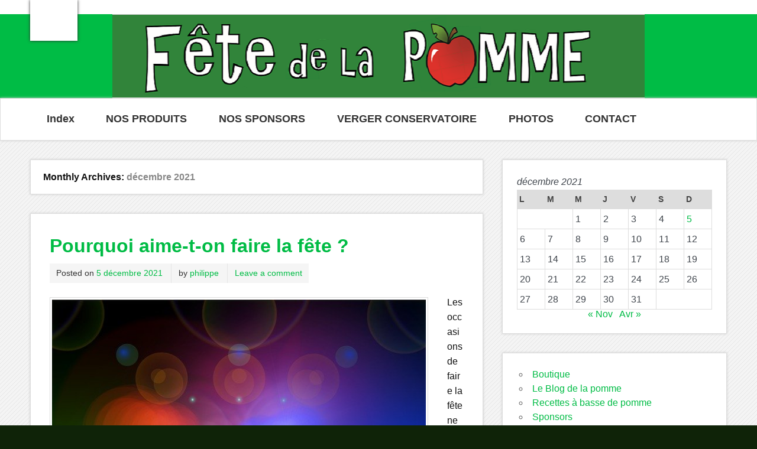

--- FILE ---
content_type: text/html; charset=UTF-8
request_url: https://www.fetedelapomme.com/2021/12/05/
body_size: 9737
content:
<!DOCTYPE html><!-- HTML 5 -->
<html dir="ltr" lang="fr-FR" prefix="og: https://ogp.me/ns#">

<head>
<meta charset="UTF-8" />
<meta name="viewport" content="width=device-width, initial-scale=1">

<link rel="profile" href="http://gmpg.org/xfn/11" />
<link rel="pingback" href="https://www.fetedelapomme.com/xmlrpc.php" />

<!--[if lt IE 9]>
<script src="https://www.fetedelapomme.com/wp-content/themes/zeeminty/js/html5.js" type="text/javascript"></script>
<![endif]-->

		<!-- All in One SEO 4.5.4 - aioseo.com -->
		<title>5 décembre 2021 |</title>
		<meta name="robots" content="noindex, max-snippet:-1, max-image-preview:large, max-video-preview:-1" />
		<link rel="canonical" href="https://www.fetedelapomme.com/2021/12/05/" />
		<meta name="generator" content="All in One SEO (AIOSEO) 4.5.4" />
		<script type="application/ld+json" class="aioseo-schema">
			{"@context":"https:\/\/schema.org","@graph":[{"@type":"BreadcrumbList","@id":"https:\/\/www.fetedelapomme.com\/2021\/12\/05\/#breadcrumblist","itemListElement":[{"@type":"ListItem","@id":"https:\/\/www.fetedelapomme.com\/#listItem","position":1,"name":"Domicile","item":"https:\/\/www.fetedelapomme.com\/","nextItem":"https:\/\/www.fetedelapomme.com\/2021\/#listItem"},{"@type":"ListItem","@id":"https:\/\/www.fetedelapomme.com\/2021\/#listItem","position":2,"name":"2021","item":"https:\/\/www.fetedelapomme.com\/2021\/","nextItem":"https:\/\/www.fetedelapomme.com\/2021\/12\/#listItem","previousItem":"https:\/\/www.fetedelapomme.com\/#listItem"},{"@type":"ListItem","@id":"https:\/\/www.fetedelapomme.com\/2021\/12\/#listItem","position":3,"name":"d\u00e9cembre, 2021","item":"https:\/\/www.fetedelapomme.com\/2021\/12\/","nextItem":"https:\/\/www.fetedelapomme.com\/2021\/12\/05\/#listItem","previousItem":"https:\/\/www.fetedelapomme.com\/2021\/#listItem"},{"@type":"ListItem","@id":"https:\/\/www.fetedelapomme.com\/2021\/12\/05\/#listItem","position":4,"name":"5 d\u00e9cembre 2021","previousItem":"https:\/\/www.fetedelapomme.com\/2021\/12\/#listItem"}]},{"@type":"CollectionPage","@id":"https:\/\/www.fetedelapomme.com\/2021\/12\/05\/#collectionpage","url":"https:\/\/www.fetedelapomme.com\/2021\/12\/05\/","name":"5 d\u00e9cembre 2021 |","inLanguage":"fr-FR","isPartOf":{"@id":"https:\/\/www.fetedelapomme.com\/#website"},"breadcrumb":{"@id":"https:\/\/www.fetedelapomme.com\/2021\/12\/05\/#breadcrumblist"}},{"@type":"Organization","@id":"https:\/\/www.fetedelapomme.com\/#organization","url":"https:\/\/www.fetedelapomme.com\/"},{"@type":"WebSite","@id":"https:\/\/www.fetedelapomme.com\/#website","url":"https:\/\/www.fetedelapomme.com\/","inLanguage":"fr-FR","publisher":{"@id":"https:\/\/www.fetedelapomme.com\/#organization"}}]}
		</script>
		<!-- All in One SEO -->

<link rel='dns-prefetch' href='//fonts.googleapis.com' />
<link rel='dns-prefetch' href='//s.w.org' />
<link rel="alternate" type="application/rss+xml" title=" &raquo; Flux" href="https://www.fetedelapomme.com/feed/" />
<link rel="alternate" type="application/rss+xml" title=" &raquo; Flux des commentaires" href="https://www.fetedelapomme.com/comments/feed/" />
		<script type="text/javascript">
			window._wpemojiSettings = {"baseUrl":"https:\/\/s.w.org\/images\/core\/emoji\/13.1.0\/72x72\/","ext":".png","svgUrl":"https:\/\/s.w.org\/images\/core\/emoji\/13.1.0\/svg\/","svgExt":".svg","source":{"concatemoji":"https:\/\/www.fetedelapomme.com\/wp-includes\/js\/wp-emoji-release.min.js?ver=5.8.12"}};
			!function(e,a,t){var n,r,o,i=a.createElement("canvas"),p=i.getContext&&i.getContext("2d");function s(e,t){var a=String.fromCharCode;p.clearRect(0,0,i.width,i.height),p.fillText(a.apply(this,e),0,0);e=i.toDataURL();return p.clearRect(0,0,i.width,i.height),p.fillText(a.apply(this,t),0,0),e===i.toDataURL()}function c(e){var t=a.createElement("script");t.src=e,t.defer=t.type="text/javascript",a.getElementsByTagName("head")[0].appendChild(t)}for(o=Array("flag","emoji"),t.supports={everything:!0,everythingExceptFlag:!0},r=0;r<o.length;r++)t.supports[o[r]]=function(e){if(!p||!p.fillText)return!1;switch(p.textBaseline="top",p.font="600 32px Arial",e){case"flag":return s([127987,65039,8205,9895,65039],[127987,65039,8203,9895,65039])?!1:!s([55356,56826,55356,56819],[55356,56826,8203,55356,56819])&&!s([55356,57332,56128,56423,56128,56418,56128,56421,56128,56430,56128,56423,56128,56447],[55356,57332,8203,56128,56423,8203,56128,56418,8203,56128,56421,8203,56128,56430,8203,56128,56423,8203,56128,56447]);case"emoji":return!s([10084,65039,8205,55357,56613],[10084,65039,8203,55357,56613])}return!1}(o[r]),t.supports.everything=t.supports.everything&&t.supports[o[r]],"flag"!==o[r]&&(t.supports.everythingExceptFlag=t.supports.everythingExceptFlag&&t.supports[o[r]]);t.supports.everythingExceptFlag=t.supports.everythingExceptFlag&&!t.supports.flag,t.DOMReady=!1,t.readyCallback=function(){t.DOMReady=!0},t.supports.everything||(n=function(){t.readyCallback()},a.addEventListener?(a.addEventListener("DOMContentLoaded",n,!1),e.addEventListener("load",n,!1)):(e.attachEvent("onload",n),a.attachEvent("onreadystatechange",function(){"complete"===a.readyState&&t.readyCallback()})),(n=t.source||{}).concatemoji?c(n.concatemoji):n.wpemoji&&n.twemoji&&(c(n.twemoji),c(n.wpemoji)))}(window,document,window._wpemojiSettings);
		</script>
		<style type="text/css">
img.wp-smiley,
img.emoji {
	display: inline !important;
	border: none !important;
	box-shadow: none !important;
	height: 1em !important;
	width: 1em !important;
	margin: 0 .07em !important;
	vertical-align: -0.1em !important;
	background: none !important;
	padding: 0 !important;
}
</style>
	<link rel='stylesheet' id='twb-open-sans-css'  href='https://fonts.googleapis.com/css?family=Open+Sans%3A300%2C400%2C500%2C600%2C700%2C800&#038;display=swap&#038;ver=5.8.12' type='text/css' media='all' />
<link rel='stylesheet' id='twbbwg-global-css'  href='https://www.fetedelapomme.com/wp-content/plugins/photo-gallery/booster/assets/css/global.css?ver=1.0.0' type='text/css' media='all' />
<link rel='stylesheet' id='wp-block-library-css'  href='https://www.fetedelapomme.com/wp-includes/css/dist/block-library/style.min.css?ver=5.8.12' type='text/css' media='all' />
<link rel='stylesheet' id='contact-form-7-css'  href='https://www.fetedelapomme.com/wp-content/plugins/contact-form-7/includes/css/styles.css?ver=5.5.6' type='text/css' media='all' />
<link rel='stylesheet' id='bwg_fonts-css'  href='https://www.fetedelapomme.com/wp-content/plugins/photo-gallery/css/bwg-fonts/fonts.css?ver=0.0.1' type='text/css' media='all' />
<link rel='stylesheet' id='sumoselect-css'  href='https://www.fetedelapomme.com/wp-content/plugins/photo-gallery/css/sumoselect.min.css?ver=3.4.6' type='text/css' media='all' />
<link rel='stylesheet' id='mCustomScrollbar-css'  href='https://www.fetedelapomme.com/wp-content/plugins/photo-gallery/css/jquery.mCustomScrollbar.min.css?ver=3.1.5' type='text/css' media='all' />
<link rel='stylesheet' id='bwg_frontend-css'  href='https://www.fetedelapomme.com/wp-content/plugins/photo-gallery/css/styles.min.css?ver=1.8.20' type='text/css' media='all' />
<link rel='stylesheet' id='spacexchimp_p008-font-awesome-css-frontend-css'  href='https://www.fetedelapomme.com/wp-content/plugins/simple-scroll-to-top-button/inc/lib/font-awesome/css/font-awesome.css?ver=4.46' type='text/css' media='screen' />
<link rel='stylesheet' id='spacexchimp_p008-frontend-css-css'  href='https://www.fetedelapomme.com/wp-content/plugins/simple-scroll-to-top-button/inc/css/frontend.css?ver=4.46' type='text/css' media='all' />
<style id='spacexchimp_p008-frontend-css-inline-css' type='text/css'>

                    #ssttbutton {
                        font-size: 32px;
                    }
                    .ssttbutton-background {
                        color: #dd3333;
                    }
                    .ssttbutton-symbol {
                        color: #5dc42d;
                    }
                  
</style>
<link rel='stylesheet' id='themezee_zeeMinty_stylesheet-css'  href='https://www.fetedelapomme.com/wp-content/themes/zeeminty/style.css?ver=5.8.12' type='text/css' media='all' />
<link rel='stylesheet' id='themezee_default_font-css'  href='http://fonts.googleapis.com/css?family=PT+Sans&#038;ver=5.8.12' type='text/css' media='all' />
<link rel='stylesheet' id='themezee_default_title_font-css'  href='http://fonts.googleapis.com/css?family=Arimo&#038;ver=5.8.12' type='text/css' media='all' />
<script type='text/javascript' src='https://www.fetedelapomme.com/wp-includes/js/jquery/jquery.min.js?ver=3.6.0' id='jquery-core-js'></script>
<script type='text/javascript' src='https://www.fetedelapomme.com/wp-includes/js/jquery/jquery-migrate.min.js?ver=3.3.2' id='jquery-migrate-js'></script>
<script type='text/javascript' src='https://www.fetedelapomme.com/wp-content/plugins/photo-gallery/booster/assets/js/circle-progress.js?ver=1.2.2' id='twbbwg-circle-js'></script>
<script type='text/javascript' id='twbbwg-global-js-extra'>
/* <![CDATA[ */
var twb = {"nonce":"69eb24d86b","ajax_url":"https:\/\/www.fetedelapomme.com\/wp-admin\/admin-ajax.php","plugin_url":"https:\/\/www.fetedelapomme.com\/wp-content\/plugins\/photo-gallery\/booster","href":"https:\/\/www.fetedelapomme.com\/wp-admin\/admin.php?page=twbbwg_photo-gallery"};
var twb = {"nonce":"69eb24d86b","ajax_url":"https:\/\/www.fetedelapomme.com\/wp-admin\/admin-ajax.php","plugin_url":"https:\/\/www.fetedelapomme.com\/wp-content\/plugins\/photo-gallery\/booster","href":"https:\/\/www.fetedelapomme.com\/wp-admin\/admin.php?page=twbbwg_photo-gallery"};
/* ]]> */
</script>
<script type='text/javascript' src='https://www.fetedelapomme.com/wp-content/plugins/photo-gallery/booster/assets/js/global.js?ver=1.0.0' id='twbbwg-global-js'></script>
<script type='text/javascript' src='https://www.fetedelapomme.com/wp-content/plugins/photo-gallery/js/jquery.sumoselect.min.js?ver=3.4.6' id='sumoselect-js'></script>
<script type='text/javascript' src='https://www.fetedelapomme.com/wp-content/plugins/photo-gallery/js/tocca.min.js?ver=2.0.9' id='bwg_mobile-js'></script>
<script type='text/javascript' src='https://www.fetedelapomme.com/wp-content/plugins/photo-gallery/js/jquery.mCustomScrollbar.concat.min.js?ver=3.1.5' id='mCustomScrollbar-js'></script>
<script type='text/javascript' src='https://www.fetedelapomme.com/wp-content/plugins/photo-gallery/js/jquery.fullscreen.min.js?ver=0.6.0' id='jquery-fullscreen-js'></script>
<script type='text/javascript' id='bwg_frontend-js-extra'>
/* <![CDATA[ */
var bwg_objectsL10n = {"bwg_field_required":"field is required.","bwg_mail_validation":"Ce n'est pas une adresse email valide. ","bwg_search_result":"Il n'y a pas d'images correspondant \u00e0 votre recherche.","bwg_select_tag":"Select Tag","bwg_order_by":"Order By","bwg_search":"Recherche","bwg_show_ecommerce":"Show Ecommerce","bwg_hide_ecommerce":"Hide Ecommerce","bwg_show_comments":"Afficher les commentaires","bwg_hide_comments":"Masquer les commentaires","bwg_restore":"Restaurer","bwg_maximize":"Maximisez","bwg_fullscreen":"Plein \u00e9cran","bwg_exit_fullscreen":"Quitter plein \u00e9cran","bwg_search_tag":"SEARCH...","bwg_tag_no_match":"No tags found","bwg_all_tags_selected":"All tags selected","bwg_tags_selected":"tags selected","play":"Lecture","pause":"Pause","is_pro":"","bwg_play":"Lecture","bwg_pause":"Pause","bwg_hide_info":"Masquer info","bwg_show_info":"Afficher infos","bwg_hide_rating":"Masquer note","bwg_show_rating":"Afficher les classifications","ok":"Ok","cancel":"Cancel","select_all":"Select all","lazy_load":"0","lazy_loader":"https:\/\/www.fetedelapomme.com\/wp-content\/plugins\/photo-gallery\/images\/ajax_loader.png","front_ajax":"0","bwg_tag_see_all":"see all tags","bwg_tag_see_less":"see less tags"};
/* ]]> */
</script>
<script type='text/javascript' src='https://www.fetedelapomme.com/wp-content/plugins/photo-gallery/js/scripts.min.js?ver=1.8.20' id='bwg_frontend-js'></script>
<script type='text/javascript' id='themezee_jquery_navigation-js-extra'>
/* <![CDATA[ */
var customNavigationParams = {"menuTitle":"Menu"};
/* ]]> */
</script>
<script type='text/javascript' src='https://www.fetedelapomme.com/wp-content/themes/zeeminty/js/navigation.js?ver=5.8.12' id='themezee_jquery_navigation-js'></script>
<link rel="https://api.w.org/" href="https://www.fetedelapomme.com/wp-json/" /><link rel="EditURI" type="application/rsd+xml" title="RSD" href="https://www.fetedelapomme.com/xmlrpc.php?rsd" />
<link rel="wlwmanifest" type="application/wlwmanifest+xml" href="https://www.fetedelapomme.com/wp-includes/wlwmanifest.xml" /> 
<meta name="generator" content="WordPress 5.8.12" />
<style type="text/css"></style><style type="text/css" id="custom-background-css">
body.custom-background { background-color: #0f2308; background-image: url("https://www.fetedelapomme.com/wp-content/themes/zeeminty/images/background.png"); background-position: left top; background-size: auto; background-repeat: repeat; background-attachment: scroll; }
</style>
		<script async src="https://pagead2.googlesyndication.com/pagead/js/adsbygoogle.js?client=ca-pub-2372122550757518"
     crossorigin="anonymous"></script>
</head>

<body class="archive date custom-background">

<div id="wrapper" class="hfeed">
	
		<div id="header-wrap">
	
		<header id="header" class="container clearfix" role="banner">

			<div id="logo">
			
				<a href="https://www.fetedelapomme.com/" title="" rel="home">
								<h1 class="site-title"></h1>
							</a>
				
									<h3 class="site-description"></h3>
				
			</div>
			
			
		</header>
		
		<div id="header-image-wrap">
						<div id="custom-header" class="header-image">
				<img src="https://www.fetedelapomme.com/wp-content/uploads/2021/12/cropped-haut-fete-pomme.png" />
			</div>
		</div>
			
	</div>
	
	<div id="navi-wrap">
		<nav id="mainnav" class="container clearfix" role="navigation">
			<ul id="mainnav-menu" class="menu"><li class="page_item page-item-18"><a href="https://www.fetedelapomme.com/">Index</a></li>
<li class="page_item page-item-227"><a href="https://www.fetedelapomme.com/la-moulinoise/">NOS PRODUITS</a></li>
<li class="page_item page-item-407"><a href="https://www.fetedelapomme.com/nos-sponsors/">NOS SPONSORS</a></li>
<li class="page_item page-item-82"><a href="https://www.fetedelapomme.com/verger-conservatoire/">VERGER CONSERVATOIRE</a></li>
<li class="page_item page-item-13"><a href="https://www.fetedelapomme.com/photos/">PHOTOS</a></li>
<li class="page_item page-item-6"><a href="https://www.fetedelapomme.com/contact/">CONTACT</a></li>
</ul>		</nav>
	</div>
	<div id="wrap" class="container">
		
		<section id="content" class="primary" role="main">

		<h2 id="date-title" class="archive-title">
			Monthly Archives: <span>décembre 2021</span>		</h2>
		
				
	<article id="post-475" class="post-475 post type-post status-publish format-standard has-post-thumbnail hentry category-blog-pomme">
		
		<h2 class="post-title"><a href="https://www.fetedelapomme.com/2021/12/05/pourquoi-aime-t-on-faire-la-fete/" rel="bookmark">Pourquoi aime-t-on faire la fête ?</a></h2>
		
		<div class="postmeta">		
		<span class="meta-date">
		Posted on <a href="https://www.fetedelapomme.com/2021/12/05/pourquoi-aime-t-on-faire-la-fete/" title="21 h 56 min" rel="bookmark"><time datetime="2021-12-05T21:56:03+00:00">5 décembre 2021</time></a>		</span>
		
		<span class="meta-author sep">
		by <a href="https://www.fetedelapomme.com/author/philippe/" title="View all posts by philippe" rel="author">philippe</a>		</span>

			<span class="meta-comments sep">
			<a href="https://www.fetedelapomme.com/2021/12/05/pourquoi-aime-t-on-faire-la-fete/#respond">Leave a comment</a>		</span>
		</div>
		
		<div class="entry clearfix">
			<a href="https://www.fetedelapomme.com/2021/12/05/pourquoi-aime-t-on-faire-la-fete/" rel="bookmark"><img width="640" height="452" src="https://www.fetedelapomme.com/wp-content/uploads/2021/12/pourquoi-aime-on-faire-la-fete.jpg" class="alignleft wp-post-image" alt="" loading="lazy" srcset="https://www.fetedelapomme.com/wp-content/uploads/2021/12/pourquoi-aime-on-faire-la-fete.jpg 640w, https://www.fetedelapomme.com/wp-content/uploads/2021/12/pourquoi-aime-on-faire-la-fete-300x212.jpg 300w, https://www.fetedelapomme.com/wp-content/uploads/2021/12/pourquoi-aime-on-faire-la-fete-150x106.jpg 150w" sizes="(max-width: 640px) 100vw, 640px" /></a>
			
<p>Les occasions de faire la fête ne peuvent jamais manquer dans la vie de tous les jours. Que ce soit à l’occasion d’un anniversaire, d’un mariage ou pour célébrer une fête religieuse, les êtres humains ont compris que la fête a une place capitale dans la vie. De la bonne nourriture, du bon vin, de la bonne musique, et des excès sont au rendez-vous.</p>



<p>Dans cet article, nous allons vous donner quelques raisons pour lesquelles nous aimons faire la fête.</p>



<ul><li><em><strong>Pour générer en nous un sentiment de gratitude&nbsp;:</strong></em></li></ul>



<p>Savez-vous que la fête a des origines religieuses&nbsp;?</p>



<p>Les premiers moments où les êtres humains ont commencé à faire des célébrations festives étaient lorsqu’ils voulaient célébrer leurs relations avec le divin, avec le sacré. Une forme de gratitude pour remercier les bienfaits d’une divinité dans leurs accomplissements. Les hommes faisaient la fête pour la pluie, pour la lune, etc.</p>



<p>Même aujourd’hui, cet aspect n’a pas changé, même si la forme a évolué.</p>



<p>La fête nous permet de générer un sentiment de gratitude, afin de recevoir encore davantage tout ce qui a de l’importance dans notre vie. Par exemple, on fête parce qu’on pense qu’il faut dire «&nbsp;Merci&nbsp;» au Bon Dieu de nous avoir donné un enfant dans notre foyer, on Le remercie de nous avoir permis de passer une année entière en bonne santé et en vie, on célèbre ce sentiment de remerciement envers une divinité pour des accomplissements que nous ne pensons pas être possible juste par nos simples efforts ou par notre simple volonté.</p>



<p>La gratitude nous connecte à la divinité qui est en nous, et nous ne manquerons jamais l’occasion de célébrer cela, particulièrement pendant les fêtes religieuses.</p>



<p>Même si nous ne croyons pas en Dieu, nous croyons en une force suprême qui nous guide et nous protège, et nous devons bien ce sentiment de reconnaissance et de gratitude envers la vie elle-même.</p>



<ul><li><em><strong>Pour se relaxer&nbsp;:</strong></em></li></ul>



<p>Dans la vie moderne, les êtres humains ont tendance à ne penser qu’au travail, et rien qu’au travail. Pourtant, les loisirs sont aussi importants et nous feront comprendre que notre vie ne tourne pas seulement autour du travail, car de nombreuses personnes ont tendance à penser que le travail est tout ce qu’il y a de plus important dans leur vie.</p>



<p>Le fait de faire la fête nous permettra de sortir un moment soit peu de cette routine quotidienne et de se relaxer, prendre du plaisir à faire autre chose que du travail.</p>



<ul><li><em><strong>Pour réduire le stress&nbsp;:</strong></em></li></ul>



<p>Pendant la fête, des études ont montré que notre corps produit en quantité suffisante des hormones jugées comme hormones de bonheur, très importantes pour notre bien-être. Le fait de sourire très souvent, de danser en compagnie des personnes que nous aimons le plus dans la vie, de manger de la bonne nourriture et d’écouter de la bonne musique éliminera en nous toute inquiétude, et nous fera voir que la vie n’est pas seulement limitée à nos tracas quotidiens.</p>



<p>Certaines personnes n’hésitent pas de faire la fête régulièrement, tout simplement pour générer en elles ce sentiment de plénitude et de bien-être.</p>



<ul><li><em><strong>Pour célébrer nos victoires&nbsp;:</strong></em></li></ul>



<p>Une autre raison de faire la fête réside dans le fait de ressentir le sentiment d’être béni et comblé des fruits de son travail et de ses efforts. La fête est essentielle pour nous souvenir de nos réalisations. Quand nous célébrons nos victoires, nous nous souviendrons toujours des efforts récompensés, ce qui nous aidera à valoriser notre propre travail, et cela compte beaucoup pour notre estime de nous-même, et nous donne la confiance dans l’atteinte des objectifs beaucoup plus élevés.</p>



<ul><li><em><strong>Pour savoir combien les autres sont importants dans notre vie&nbsp;:</strong></em></li></ul>



<p><a></a> La fête est une occasion de rassemblement. Nous sommes des êtres sociaux et se rassembler très souvent est important pour définir notre propre identité dans la vie sociale. Lors d’une fête, nous invitons nos amis, nos proches, nos collègues et nos connaissances, afin de partager ce moment de plaisir et de détente avec eux, ce qui contribue aussi à améliorer la qualité de nos relations.</p>



<p><em><strong>En conclusion</strong></em></p>



<p>Il convient de rappeler que malgré la fête, la vie doit bien suivre son cours normal, et que nous devons reprendre le quotidien avec une nouvelle énergie, de nouveaux objectifs plus élevés. La fête a permis de nous détendre et de nous relaxer, de quoi faire le plein d’énergie afin de rebondir en pleine confiance.</p>
			<div class="page-links"></div>
		</div>
		
		<div class="postinfo clearfix">
				
		<span class="meta-category">
			Posted in <a href="https://www.fetedelapomme.com/category/blog-pomme/" rel="category tag">Le Blog de la pomme</a>		</span>
		
			</div>

	</article>			
		</section>
		
		
<section id="sidebar" class="secondary clearfix" role="complementary">
	
	<aside id="block-22" class="widget widget_block widget_calendar"><div class="wp-block-calendar"><table id="wp-calendar" class="wp-calendar-table">
	<caption>décembre 2021</caption>
	<thead>
	<tr>
		<th scope="col" title="lundi">L</th>
		<th scope="col" title="mardi">M</th>
		<th scope="col" title="mercredi">M</th>
		<th scope="col" title="jeudi">J</th>
		<th scope="col" title="vendredi">V</th>
		<th scope="col" title="samedi">S</th>
		<th scope="col" title="dimanche">D</th>
	</tr>
	</thead>
	<tbody>
	<tr>
		<td colspan="2" class="pad">&nbsp;</td><td>1</td><td>2</td><td>3</td><td>4</td><td><a href="https://www.fetedelapomme.com/2021/12/05/" aria-label="Publications publiées sur 5 December 2021">5</a></td>
	</tr>
	<tr>
		<td>6</td><td>7</td><td>8</td><td>9</td><td>10</td><td>11</td><td>12</td>
	</tr>
	<tr>
		<td>13</td><td>14</td><td>15</td><td>16</td><td>17</td><td>18</td><td>19</td>
	</tr>
	<tr>
		<td>20</td><td>21</td><td>22</td><td>23</td><td>24</td><td>25</td><td>26</td>
	</tr>
	<tr>
		<td>27</td><td>28</td><td>29</td><td>30</td><td>31</td>
		<td class="pad" colspan="2">&nbsp;</td>
	</tr>
	</tbody>
	</table><nav aria-label="Mois précédents et suivants" class="wp-calendar-nav">
		<span class="wp-calendar-nav-prev"><a href="https://www.fetedelapomme.com/2021/11/">&laquo; Nov</a></span>
		<span class="pad">&nbsp;</span>
		<span class="wp-calendar-nav-next"><a href="https://www.fetedelapomme.com/2022/04/">Avr &raquo;</a></span>
	</nav></div></aside><aside id="block-23" class="widget widget_block widget_categories"><ul class="wp-block-categories-list wp-block-categories">	<li class="cat-item cat-item-5"><a href="https://www.fetedelapomme.com/category/boutique/">Boutique</a>
</li>
	<li class="cat-item cat-item-1"><a href="https://www.fetedelapomme.com/category/blog-pomme/">Le Blog de la pomme</a>
</li>
	<li class="cat-item cat-item-3"><a href="https://www.fetedelapomme.com/category/recettes/">Recettes à basse de pomme</a>
</li>
	<li class="cat-item cat-item-4"><a href="https://www.fetedelapomme.com/category/sponsors/">Sponsors</a>
</li>
</ul></aside><aside id="bwp_gallery-2" class="widget bwp_gallery"><h3 class="widgettitle">Photo Gallery</h3><style id="bwg-style-0">    #bwg_container1_0 #bwg_container2_0 .bwg-container-0.bwg-standard-thumbnails {
      width: 1204px;
              justify-content: center;
        margin:0 auto !important;
              background-color: rgba(255, 255, 255, 0.00);
            padding-left: 4px;
      padding-top: 4px;
      max-width: 100%;
            }
        #bwg_container1_0 #bwg_container2_0 .bwg-container-0.bwg-standard-thumbnails .bwg-item {
    justify-content: flex-start;
      max-width: 100px;
          }
    #bwg_container1_0 #bwg_container2_0 .bwg-container-0.bwg-standard-thumbnails .bwg-item a {
       margin-right: 4px;
       margin-bottom: 4px;
    }
    #bwg_container1_0 #bwg_container2_0 .bwg-container-0.bwg-standard-thumbnails .bwg-item0 {
      padding: 0px;
            background-color:rgba(255,255,255, 0.30);
      border: 0px none #CCCCCC;
      opacity: 1.00;
      border-radius: 0;
      box-shadow: 0px 0px 0px #888888;
    }
    #bwg_container1_0 #bwg_container2_0 .bwg-container-0.bwg-standard-thumbnails .bwg-item1 img {
      max-height: none;
      max-width: none;
      padding: 0 !important;
    }
        @media only screen and (min-width: 480px) {
      #bwg_container1_0 #bwg_container2_0 .bwg-container-0.bwg-standard-thumbnails .bwg-item0 {
        transition: all 0.3s ease 0s;-webkit-transition: all 0.3s ease 0s;      }
      #bwg_container1_0 #bwg_container2_0 .bwg-container-0.bwg-standard-thumbnails .bwg-item0:hover {
        -ms-transform: scale(1.1);
        -webkit-transform: scale(1.1);
        transform: scale(1.1);
      }
    }
          #bwg_container1_0 #bwg_container2_0 .bwg-container-0.bwg-standard-thumbnails .bwg-item1 {
      padding-top: 100%;
    }
        #bwg_container1_0 #bwg_container2_0 .bwg-container-0.bwg-standard-thumbnails .bwg-title2,
    #bwg_container1_0 #bwg_container2_0 .bwg-container-0.bwg-standard-thumbnails .bwg-ecommerce2 {
      color: #CCCCCC;
      font-family: segoe ui;
      font-size: 16px;
      font-weight: bold;
      padding: 2px;
      text-shadow: 0px 0px 0px #888888;
      max-height: 100%;
    }
    #bwg_container1_0 #bwg_container2_0 .bwg-container-0.bwg-standard-thumbnails .bwg-thumb-description span {
    color: #323A45;
    font-family: Ubuntu;
    font-size: 12px;
    max-height: 100%;
    word-wrap: break-word;
    }
    #bwg_container1_0 #bwg_container2_0 .bwg-container-0.bwg-standard-thumbnails .bwg-play-icon2 {
      font-size: 32px;
    }
    #bwg_container1_0 #bwg_container2_0 .bwg-container-0.bwg-standard-thumbnails .bwg-ecommerce2 {
      font-size: 19.2px;
      color: #CCCCCC;
    }
    </style>
    <div id="bwg_container1_0"
         class="bwg_container bwg_thumbnail bwg_thumbnails "
         data-right-click-protection="0"
         data-bwg="0"
         data-scroll="0"
         data-gallery-type="thumbnails"
         data-gallery-view-type="thumbnails"
         data-current-url="/2021/12/05/"
         data-lightbox-url="https://www.fetedelapomme.com/wp-admin/admin-ajax.php?action=GalleryBox&#038;current_view=0&#038;gallery_id=0&#038;tag=0&#038;theme_id=1&#038;shortcode_id=0&#038;sort_by=casual&#038;order_by=ASC&#038;current_url=%2F2021%2F12%2F05%2F"
         data-gallery-id="0"
         data-popup-width="800"
         data-popup-height="500"
         data-is-album="gallery"
         data-buttons-position="bottom">
      <div id="bwg_container2_0">
             <div id="ajax_loading_0" class="bwg_loading_div_1">
      <div class="bwg_loading_div_2">
        <div class="bwg_loading_div_3">
          <div id="loading_div_0" class="bwg_spider_ajax_loading">
          </div>
        </div>
      </div>
    </div>
            <form id="gal_front_form_0"
              class="bwg-hidden"              method="post"
              action="#"
              data-current="0"
              data-shortcode-id="0"
              data-gallery-type="thumbnails"
              data-gallery-id="0"
              data-tag="0"
              data-album-id="0"
              data-theme-id="1"
              data-ajax-url="https://www.fetedelapomme.com/wp-admin/admin-ajax.php?action=bwg_frontend_data">
          <div id="bwg_container3_0" class="bwg-background bwg-background-0">
                <div data-max-count="12"
         data-thumbnail-width="100"
         data-bwg="0"
         data-gallery-id="0"
         data-lightbox-url="https://www.fetedelapomme.com/wp-admin/admin-ajax.php?action=GalleryBox&amp;current_view=0&amp;gallery_id=0&amp;tag=0&amp;theme_id=1&amp;shortcode_id=0&amp;sort_by=casual&amp;order_by=ASC&amp;current_url=%2F2021%2F12%2F05%2F"
         id="bwg_thumbnails_0"
         class="bwg-container-0 bwg-thumbnails bwg-standard-thumbnails bwg-container bwg-border-box">
            <div class="bwg-item">
        <a class="bwg-a  bwg_lightbox"  data-image-id="64" href="https://www.fetedelapomme.com/wp-content/uploads/photo-gallery/SDC10227.JPG" data-elementor-open-lightbox="no">
                <div class="bwg-item0 ">
          <div class="bwg-item1 ">
            <div class="bwg-item2">
              <img class="skip-lazy bwg_standart_thumb_img_0 "
                   data-id="64"
                   data-width=""
                   data-height=""
                   data-src="https://www.fetedelapomme.com/wp-content/uploads/photo-gallery/thumb/SDC10227.JPG"
                   src="https://www.fetedelapomme.com/wp-content/uploads/photo-gallery/thumb/SDC10227.JPG"
                   alt="SDC10227"
                   title="SDC10227" />
            </div>
            <div class="">
                                                      </div>
          </div>
        </div>
                        </a>
              </div>
            <div class="bwg-item">
        <a class="bwg-a  bwg_lightbox"  data-image-id="374" href="https://www.fetedelapomme.com/wp-content/uploads/photo-gallery/SDC10344.JPG" data-elementor-open-lightbox="no">
                <div class="bwg-item0 ">
          <div class="bwg-item1 ">
            <div class="bwg-item2">
              <img class="skip-lazy bwg_standart_thumb_img_0 "
                   data-id="374"
                   data-width=""
                   data-height=""
                   data-src="https://www.fetedelapomme.com/wp-content/uploads/photo-gallery/thumb/SDC10344.JPG"
                   src="https://www.fetedelapomme.com/wp-content/uploads/photo-gallery/thumb/SDC10344.JPG"
                   alt="SDC10344"
                   title="SDC10344" />
            </div>
            <div class="">
                                                      </div>
          </div>
        </div>
                        </a>
              </div>
            <div class="bwg-item">
        <a class="bwg-a  bwg_lightbox"  data-image-id="1148" href="https://www.fetedelapomme.com/wp-content/uploads/photo-gallery/2013/PA060051.JPG" data-elementor-open-lightbox="no">
                <div class="bwg-item0 ">
          <div class="bwg-item1 ">
            <div class="bwg-item2">
              <img class="skip-lazy bwg_standart_thumb_img_0 "
                   data-id="1148"
                   data-width=""
                   data-height=""
                   data-src="https://www.fetedelapomme.com/wp-content/uploads/photo-gallery/2013/thumb/PA060051.JPG"
                   src="https://www.fetedelapomme.com/wp-content/uploads/photo-gallery/2013/thumb/PA060051.JPG"
                   alt="PA060051"
                   title="PA060051" />
            </div>
            <div class="">
                                                      </div>
          </div>
        </div>
                        </a>
              </div>
            <div class="bwg-item">
        <a class="bwg-a  bwg_lightbox"  data-image-id="346" href="https://www.fetedelapomme.com/wp-content/uploads/photo-gallery/SDC10316.JPG" data-elementor-open-lightbox="no">
                <div class="bwg-item0 ">
          <div class="bwg-item1 ">
            <div class="bwg-item2">
              <img class="skip-lazy bwg_standart_thumb_img_0 "
                   data-id="346"
                   data-width=""
                   data-height=""
                   data-src="https://www.fetedelapomme.com/wp-content/uploads/photo-gallery/thumb/SDC10316.JPG"
                   src="https://www.fetedelapomme.com/wp-content/uploads/photo-gallery/thumb/SDC10316.JPG"
                   alt="SDC10316"
                   title="SDC10316" />
            </div>
            <div class="">
                                                      </div>
          </div>
        </div>
                        </a>
              </div>
            <div class="bwg-item">
        <a class="bwg-a  bwg_lightbox"  data-image-id="1110" href="https://www.fetedelapomme.com/wp-content/uploads/photo-gallery/2013/PA050007.JPG" data-elementor-open-lightbox="no">
                <div class="bwg-item0 ">
          <div class="bwg-item1 ">
            <div class="bwg-item2">
              <img class="skip-lazy bwg_standart_thumb_img_0 "
                   data-id="1110"
                   data-width=""
                   data-height=""
                   data-src="https://www.fetedelapomme.com/wp-content/uploads/photo-gallery/2013/thumb/PA050007.JPG"
                   src="https://www.fetedelapomme.com/wp-content/uploads/photo-gallery/2013/thumb/PA050007.JPG"
                   alt="PA050007"
                   title="PA050007" />
            </div>
            <div class="">
                                                      </div>
          </div>
        </div>
                        </a>
              </div>
            <div class="bwg-item">
        <a class="bwg-a  bwg_lightbox"  data-image-id="385" href="https://www.fetedelapomme.com/wp-content/uploads/photo-gallery/SDC10355.JPG" data-elementor-open-lightbox="no">
                <div class="bwg-item0 ">
          <div class="bwg-item1 ">
            <div class="bwg-item2">
              <img class="skip-lazy bwg_standart_thumb_img_0 "
                   data-id="385"
                   data-width=""
                   data-height=""
                   data-src="https://www.fetedelapomme.com/wp-content/uploads/photo-gallery/thumb/SDC10355.JPG"
                   src="https://www.fetedelapomme.com/wp-content/uploads/photo-gallery/thumb/SDC10355.JPG"
                   alt="SDC10355"
                   title="SDC10355" />
            </div>
            <div class="">
                                                      </div>
          </div>
        </div>
                        </a>
              </div>
            <div class="bwg-item">
        <a class="bwg-a  bwg_lightbox"  data-image-id="714" href="https://www.fetedelapomme.com/wp-content/uploads/photo-gallery/pomme2011/P1000208.JPG" data-elementor-open-lightbox="no">
                <div class="bwg-item0 ">
          <div class="bwg-item1 ">
            <div class="bwg-item2">
              <img class="skip-lazy bwg_standart_thumb_img_0 "
                   data-id="714"
                   data-width=""
                   data-height=""
                   data-src="https://www.fetedelapomme.com/wp-content/uploads/photo-gallery/pomme2011/thumb/P1000208.JPG"
                   src="https://www.fetedelapomme.com/wp-content/uploads/photo-gallery/pomme2011/thumb/P1000208.JPG"
                   alt="P1000208"
                   title="P1000208" />
            </div>
            <div class="">
                                                      </div>
          </div>
        </div>
                        </a>
              </div>
            <div class="bwg-item">
        <a class="bwg-a  bwg_lightbox"  data-image-id="1479" href="https://www.fetedelapomme.com/wp-content/uploads/photo-gallery/2014/10672287_10204873194731285_2613917540156444448_n.jpg" data-elementor-open-lightbox="no">
                <div class="bwg-item0 ">
          <div class="bwg-item1 ">
            <div class="bwg-item2">
              <img class="skip-lazy bwg_standart_thumb_img_0 "
                   data-id="1479"
                   data-width=""
                   data-height=""
                   data-src="https://www.fetedelapomme.com/wp-content/uploads/photo-gallery/2014/thumb/10672287_10204873194731285_2613917540156444448_n.jpg"
                   src="https://www.fetedelapomme.com/wp-content/uploads/photo-gallery/2014/thumb/10672287_10204873194731285_2613917540156444448_n.jpg"
                   alt="10672287_10204873194731285_2613917540156444448_n"
                   title="10672287_10204873194731285_2613917540156444448_n" />
            </div>
            <div class="">
                                                      </div>
          </div>
        </div>
                        </a>
              </div>
            <div class="bwg-item">
        <a class="bwg-a  bwg_lightbox"  data-image-id="175" href="https://www.fetedelapomme.com/wp-content/uploads/photo-gallery/SDC10342.JPG" data-elementor-open-lightbox="no">
                <div class="bwg-item0 ">
          <div class="bwg-item1 ">
            <div class="bwg-item2">
              <img class="skip-lazy bwg_standart_thumb_img_0 "
                   data-id="175"
                   data-width=""
                   data-height=""
                   data-src="https://www.fetedelapomme.com/wp-content/uploads/photo-gallery/thumb/SDC10342.JPG"
                   src="https://www.fetedelapomme.com/wp-content/uploads/photo-gallery/thumb/SDC10342.JPG"
                   alt="SDC10342"
                   title="SDC10342" />
            </div>
            <div class="">
                                                      </div>
          </div>
        </div>
                        </a>
              </div>
            <div class="bwg-item">
        <a class="bwg-a  bwg_lightbox"  data-image-id="777" href="https://www.fetedelapomme.com/wp-content/uploads/photo-gallery/pomme2011/P1000272.JPG" data-elementor-open-lightbox="no">
                <div class="bwg-item0 ">
          <div class="bwg-item1 ">
            <div class="bwg-item2">
              <img class="skip-lazy bwg_standart_thumb_img_0 "
                   data-id="777"
                   data-width=""
                   data-height=""
                   data-src="https://www.fetedelapomme.com/wp-content/uploads/photo-gallery/pomme2011/thumb/P1000272.JPG"
                   src="https://www.fetedelapomme.com/wp-content/uploads/photo-gallery/pomme2011/thumb/P1000272.JPG"
                   alt="P1000272"
                   title="P1000272" />
            </div>
            <div class="">
                                                      </div>
          </div>
        </div>
                        </a>
              </div>
            <div class="bwg-item">
        <a class="bwg-a  bwg_lightbox"  data-image-id="1303" href="https://www.fetedelapomme.com/wp-content/uploads/photo-gallery/2014/PA050053.JPG" data-elementor-open-lightbox="no">
                <div class="bwg-item0 ">
          <div class="bwg-item1 ">
            <div class="bwg-item2">
              <img class="skip-lazy bwg_standart_thumb_img_0 "
                   data-id="1303"
                   data-width=""
                   data-height=""
                   data-src="https://www.fetedelapomme.com/wp-content/uploads/photo-gallery/2014/thumb/PA050053.JPG"
                   src="https://www.fetedelapomme.com/wp-content/uploads/photo-gallery/2014/thumb/PA050053.JPG"
                   alt="PA050053"
                   title="PA050053" />
            </div>
            <div class="">
                                                      </div>
          </div>
        </div>
                        </a>
              </div>
            <div class="bwg-item">
        <a class="bwg-a  bwg_lightbox"  data-image-id="122" href="https://www.fetedelapomme.com/wp-content/uploads/photo-gallery/SDC10286.JPG" data-elementor-open-lightbox="no">
                <div class="bwg-item0 ">
          <div class="bwg-item1 ">
            <div class="bwg-item2">
              <img class="skip-lazy bwg_standart_thumb_img_0 "
                   data-id="122"
                   data-width=""
                   data-height=""
                   data-src="https://www.fetedelapomme.com/wp-content/uploads/photo-gallery/thumb/SDC10286.JPG"
                   src="https://www.fetedelapomme.com/wp-content/uploads/photo-gallery/thumb/SDC10286.JPG"
                   alt="SDC10286"
                   title="SDC10286" />
            </div>
            <div class="">
                                                      </div>
          </div>
        </div>
                        </a>
              </div>
          </div>
              </div>
        </form>
        <style>          #bwg_container1_0 #bwg_container2_0 #spider_popup_overlay_0 {
          background-color: #000000;
          opacity: 0.70;
          }
          </style>        <div id="bwg_spider_popup_loading_0" class="bwg_spider_popup_loading"></div>
        <div id="spider_popup_overlay_0" class="spider_popup_overlay" onclick="spider_destroypopup(1000)"></div>
        <input type="hidden" id="bwg_random_seed_0" value="808164132">
                </div>
    </div>
    <script>
      if (document.readyState === 'complete') {
        if( typeof bwg_main_ready == 'function' ) {
          if ( jQuery("#bwg_container1_0").height() ) {
            bwg_main_ready(jQuery("#bwg_container1_0"));
          }
        }
      } else {
        document.addEventListener('DOMContentLoaded', function() {
          if( typeof bwg_main_ready == 'function' ) {
            if ( jQuery("#bwg_container1_0").height() ) {
             bwg_main_ready(jQuery("#bwg_container1_0"));
            }
          }
        });
      }
    </script>
    </aside>
	</section>
	</div>
	
		
				<div id="footer-wrap">
			
			<footer id="footer" class="container clearfix" role="contentinfo">
				Place your Footer Content here				<div id="credit-link">	<a href="http://themezee.com/themes/zeeminty/">zeeMinty Theme</a>
</div>
			</footer>
			
		</div>
			
</div><!-- end #wrapper -->

<script type='text/javascript' src='https://www.fetedelapomme.com/wp-includes/js/dist/vendor/regenerator-runtime.min.js?ver=0.13.7' id='regenerator-runtime-js'></script>
<script type='text/javascript' src='https://www.fetedelapomme.com/wp-includes/js/dist/vendor/wp-polyfill.min.js?ver=3.15.0' id='wp-polyfill-js'></script>
<script type='text/javascript' id='contact-form-7-js-extra'>
/* <![CDATA[ */
var wpcf7 = {"api":{"root":"https:\/\/www.fetedelapomme.com\/wp-json\/","namespace":"contact-form-7\/v1"}};
/* ]]> */
</script>
<script type='text/javascript' src='https://www.fetedelapomme.com/wp-content/plugins/contact-form-7/includes/js/index.js?ver=5.5.6' id='contact-form-7-js'></script>
<script type='text/javascript' id='spacexchimp_p008-frontend-js-js-extra'>
/* <![CDATA[ */
var spacexchimp_p008_scriptParams = {"scroll_duration":"300"};
/* ]]> */
</script>
<script type='text/javascript' src='https://www.fetedelapomme.com/wp-content/plugins/simple-scroll-to-top-button/inc/js/frontend.js?ver=4.46' id='spacexchimp_p008-frontend-js-js'></script>
<script type='text/javascript' src='https://www.fetedelapomme.com/wp-includes/js/wp-embed.min.js?ver=5.8.12' id='wp-embed-js'></script>
        <a
            id="ssttbutton"
            href="#top"
            class="ssttbutton-transparent"
        >
            <span class="fa-stack fa-lg">
                <i class="ssttbutton-background fa fa-circle fa-stack-2x"></i>
                <i class="ssttbutton-symbol fa fa-hand-o-up fa-stack-1x"></i>
            </span>
        </a>
    </body>
</html>	

--- FILE ---
content_type: text/html; charset=utf-8
request_url: https://www.google.com/recaptcha/api2/aframe
body_size: 267
content:
<!DOCTYPE HTML><html><head><meta http-equiv="content-type" content="text/html; charset=UTF-8"></head><body><script nonce="2nLeU_WSKLS8eDI5iKF2Ow">/** Anti-fraud and anti-abuse applications only. See google.com/recaptcha */ try{var clients={'sodar':'https://pagead2.googlesyndication.com/pagead/sodar?'};window.addEventListener("message",function(a){try{if(a.source===window.parent){var b=JSON.parse(a.data);var c=clients[b['id']];if(c){var d=document.createElement('img');d.src=c+b['params']+'&rc='+(localStorage.getItem("rc::a")?sessionStorage.getItem("rc::b"):"");window.document.body.appendChild(d);sessionStorage.setItem("rc::e",parseInt(sessionStorage.getItem("rc::e")||0)+1);localStorage.setItem("rc::h",'1769371606686');}}}catch(b){}});window.parent.postMessage("_grecaptcha_ready", "*");}catch(b){}</script></body></html>